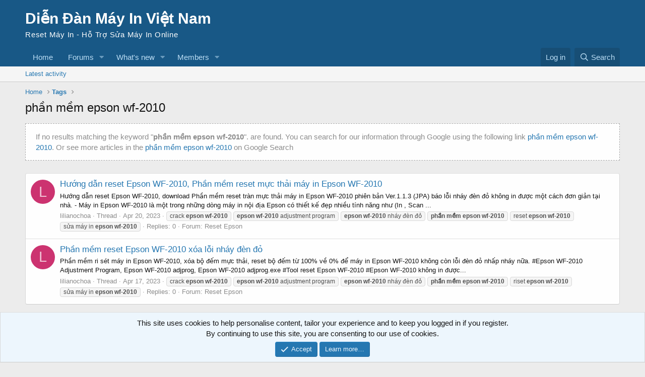

--- FILE ---
content_type: text/html; charset=utf-8
request_url: https://forum.resetmayin.vn/tags/phan-mem-epson-wf-2010/
body_size: 8094
content:
<!DOCTYPE html>
<html id="XF" lang="en-US" dir="LTR"
	data-app="public"
	data-template="tag_view"
	data-container-key=""
	data-content-key=""
	data-logged-in="false"
	data-cookie-prefix="xf_"
	data-csrf="1768014182,cdb8d7b3adf7a39567dbdcc2145c9a6f"
	class="has-no-js template-tag_view"
	 data-run-jobs="">
<head>
	<meta charset="utf-8" />
	<meta http-equiv="X-UA-Compatible" content="IE=Edge" />
	<meta name="viewport" content="width=device-width, initial-scale=1, viewport-fit=cover">
	  
			<link rel="canonical" href="https://forum.resetmayin.vn/tags/phan-mem-epson-wf-2010/" />    
	
	
	
	

	<title>phần mềm epson wf-2010 | Diễn Đàn Reset Máy In</title>

	<link rel="icon" type="image/x-icon" href="/favicon.ico">
	<link rel="apple-touch-icon" sizes="180x180" href="/apple-touch-icon.png">
	<link rel="icon" type="image/png" sizes="32x32" href="/favicon-32x32.png">
	<link rel="icon" type="image/png" sizes="16x16" href="/favicon-16x16.png">
	

	<link rel="manifest" href="/webmanifest.php">
	
		<meta name="theme-color" content="#185886" />
	

	<meta name="apple-mobile-web-app-title" content="Diễn Đàn Reset Máy In">
	

	

	
		
	
	
	<meta property="og:site_name" content="Diễn Đàn Reset Máy In" />


	
	
		
	
	
	<meta property="og:type" content="website" />


	
	
		
	
	
	
		<meta property="og:title" content="phần mềm epson wf-2010" />
		<meta property="twitter:title" content="phần mềm epson wf-2010" />
	


	
	
		
	
	
	
		<meta name="description" content="If no results matching the keyword  &quot;phần mềm epson wf-2010&quot;. are found. You can search for our information through Google using the following link phần..." />
		<meta property="og:description" content="If no results matching the keyword  &quot;phần mềm epson wf-2010&quot;. are found. You can search for our information through Google using the following link phần mềm epson wf-2010.
		Or see more articles in the phần mềm epson wf-2010 on Google Search" />
		<meta property="twitter:description" content="If no results matching the keyword  &quot;phần mềm epson wf-2010&quot;. are found. You can search for our information through Google using the following link phần mềm epson wf-2010.
		Or see more..." />
	


	
	
		
	
	
	<meta property="og:url" content="https://forum.resetmayin.vn/tags/phan-mem-epson-wf-2010/" />


	
	

	
	

	


	<link rel="preload" href="/styles/fonts/fa/fa-regular-400.woff2?_v=5.15.3" as="font" type="font/woff2" crossorigin="anonymous" />


	<link rel="preload" href="/styles/fonts/fa/fa-solid-900.woff2?_v=5.15.3" as="font" type="font/woff2" crossorigin="anonymous" />


<link rel="preload" href="/styles/fonts/fa/fa-brands-400.woff2?_v=5.15.3" as="font" type="font/woff2" crossorigin="anonymous" />

	<link rel="stylesheet" href="/css.php?css=public%3Anormalize.css%2Cpublic%3Afa.css%2Cpublic%3Acore.less%2Cpublic%3Aapp.less&amp;s=1&amp;l=1&amp;d=1755218128&amp;k=8a73111c262caf90b43cc26c11ce66e2f34a8692" />

	<link rel="stylesheet" href="/css.php?css=public%3Aandy_logo_text.less%2Cpublic%3Anotices.less%2Cpublic%3Aextra.less&amp;s=1&amp;l=1&amp;d=1755218128&amp;k=9db18ab49c482c96083c29426e9cd1301a1a102c" />
<style>

.timkiem {
    border: dashed #aaaaaa 1px;
    padding: 0 20px;
    font-size: 15px;
    margin: 15px 0;
    background: #fefefe;
}

</style>

	
		<script src="/js/xf/preamble.min.js?_v=eab4d25a"></script>
	


	

</head>
<body data-template="tag_view">

<div class="p-pageWrapper" id="top">





<header class="p-header" id="header">
	<div class="p-header-inner">
		<div class="p-header-content">

			<div class="p-header-logo p-header-logo--image">
				
				<span>
					<a href="https://forum.resetmayin.vn">
						<div class="logoTextLine1">
							Diễn Đàn Máy In Việt Nam
						</div>
						<div class="logoTextLine2">
							Reset Máy In - Hỗ Trợ Sửa Máy In Online
						</div>
					</a>
				</span>
			</div>

			
		</div>
	</div>
</header>





	<div class="p-navSticky p-navSticky--primary" data-xf-init="sticky-header">
		
	<nav class="p-nav">
		<div class="p-nav-inner">
			<button type="button" class="button--plain p-nav-menuTrigger button" data-xf-click="off-canvas" data-menu=".js-headerOffCanvasMenu" tabindex="0" aria-label="Menu"><span class="button-text">
				<i aria-hidden="true"></i>
			</span></button>

			<div class="p-nav-smallLogo">
				
				<span>
					<a href="https://forum.resetmayin.vn">
						<div class="logoTextLine1Small">
							Diễn Đàn Máy In Việt Nam
						</div>
					</a>
				</span>
			</div>

			<div class="p-nav-scroller hScroller" data-xf-init="h-scroller" data-auto-scroll=".p-navEl.is-selected">
				<div class="hScroller-scroll">
					<ul class="p-nav-list js-offCanvasNavSource">
					
						<li>
							
	<div class="p-navEl " >
		

			
	
	<a href="https://resetmayin.vn"
		class="p-navEl-link "
		
		data-xf-key="1"
		data-nav-id="home">Home</a>


			

		
		
	</div>

						</li>
					
						<li>
							
	<div class="p-navEl " data-has-children="true">
		

			
	
	<a href="/"
		class="p-navEl-link p-navEl-link--splitMenu "
		
		
		data-nav-id="forums">Forums</a>


			<a data-xf-key="2"
				data-xf-click="menu"
				data-menu-pos-ref="< .p-navEl"
				class="p-navEl-splitTrigger"
				role="button"
				tabindex="0"
				aria-label="Toggle expanded"
				aria-expanded="false"
				aria-haspopup="true"></a>

		
		
			<div class="menu menu--structural" data-menu="menu" aria-hidden="true">
				<div class="menu-content">
					
						
	
	
	<a href="/whats-new/posts/"
		class="menu-linkRow u-indentDepth0 js-offCanvasCopy "
		
		
		data-nav-id="newPosts">New posts</a>

	

					
						
	
	
	<a href="/search/?type=post"
		class="menu-linkRow u-indentDepth0 js-offCanvasCopy "
		
		
		data-nav-id="searchForums">Search forums</a>

	

					
				</div>
			</div>
		
	</div>

						</li>
					
						<li>
							
	<div class="p-navEl " data-has-children="true">
		

			
	
	<a href="/whats-new/"
		class="p-navEl-link p-navEl-link--splitMenu "
		
		
		data-nav-id="whatsNew">What's new</a>


			<a data-xf-key="3"
				data-xf-click="menu"
				data-menu-pos-ref="< .p-navEl"
				class="p-navEl-splitTrigger"
				role="button"
				tabindex="0"
				aria-label="Toggle expanded"
				aria-expanded="false"
				aria-haspopup="true"></a>

		
		
			<div class="menu menu--structural" data-menu="menu" aria-hidden="true">
				<div class="menu-content">
					
						
	
	
	<a href="/whats-new/posts/"
		class="menu-linkRow u-indentDepth0 js-offCanvasCopy "
		 rel="nofollow"
		
		data-nav-id="whatsNewPosts">New posts</a>

	

					
						
	
	
	<a href="/whats-new/profile-posts/"
		class="menu-linkRow u-indentDepth0 js-offCanvasCopy "
		 rel="nofollow"
		
		data-nav-id="whatsNewProfilePosts">New profile posts</a>

	

					
						
	
	
	<a href="/whats-new/latest-activity"
		class="menu-linkRow u-indentDepth0 js-offCanvasCopy "
		 rel="nofollow"
		
		data-nav-id="latestActivity">Latest activity</a>

	

					
				</div>
			</div>
		
	</div>

						</li>
					
						<li>
							
	<div class="p-navEl " data-has-children="true">
		

			
	
	<a href="/members/"
		class="p-navEl-link p-navEl-link--splitMenu "
		
		
		data-nav-id="members">Members</a>


			<a data-xf-key="4"
				data-xf-click="menu"
				data-menu-pos-ref="< .p-navEl"
				class="p-navEl-splitTrigger"
				role="button"
				tabindex="0"
				aria-label="Toggle expanded"
				aria-expanded="false"
				aria-haspopup="true"></a>

		
		
			<div class="menu menu--structural" data-menu="menu" aria-hidden="true">
				<div class="menu-content">
					
						
	
	
	<a href="/members/list/"
		class="menu-linkRow u-indentDepth0 js-offCanvasCopy "
		
		
		data-nav-id="registeredMembers">Registered members</a>

	

					
						
	
	
	<a href="/online/"
		class="menu-linkRow u-indentDepth0 js-offCanvasCopy "
		
		
		data-nav-id="currentVisitors">Current visitors</a>

	

					
						
	
	
	<a href="/whats-new/profile-posts/"
		class="menu-linkRow u-indentDepth0 js-offCanvasCopy "
		 rel="nofollow"
		
		data-nav-id="newProfilePosts">New profile posts</a>

	

					
						
	
	
	<a href="/search/?type=profile_post"
		class="menu-linkRow u-indentDepth0 js-offCanvasCopy "
		
		
		data-nav-id="searchProfilePosts">Search profile posts</a>

	

					
				</div>
			</div>
		
	</div>

						</li>
					
					</ul>
				</div>
			</div>

			<div class="p-nav-opposite">
				<div class="p-navgroup p-account p-navgroup--guest">
					
						<a href="/login/" class="p-navgroup-link p-navgroup-link--textual p-navgroup-link--logIn"
							data-xf-click="overlay" data-follow-redirects="on">
							<span class="p-navgroup-linkText">Log in</span>
						</a>
						
					
				</div>

				<div class="p-navgroup p-discovery">
					<a href="/whats-new/"
						class="p-navgroup-link p-navgroup-link--iconic p-navgroup-link--whatsnew"
						aria-label="What&#039;s new"
						title="What&#039;s new">
						<i aria-hidden="true"></i>
						<span class="p-navgroup-linkText">What's new</span>
					</a>

					
						<a href="/search/"
							class="p-navgroup-link p-navgroup-link--iconic p-navgroup-link--search"
							data-xf-click="menu"
							data-xf-key="/"
							aria-label="Search"
							aria-expanded="false"
							aria-haspopup="true"
							title="Search">
							<i aria-hidden="true"></i>
							<span class="p-navgroup-linkText">Search</span>
						</a>
						<div class="menu menu--structural menu--wide" data-menu="menu" aria-hidden="true">
							<form action="/search/search" method="post"
								class="menu-content"
								data-xf-init="quick-search">

								<h3 class="menu-header">Search</h3>
								
								<div class="menu-row">
									
										<input type="text" class="input" name="keywords" placeholder="Search…" aria-label="Search" data-menu-autofocus="true" />
									
								</div>

								
								<div class="menu-row">
									<label class="iconic"><input type="checkbox"  name="c[title_only]" value="1" /><i aria-hidden="true"></i><span class="iconic-label">Search titles only

												
													<span tabindex="0" role="button"
														data-xf-init="tooltip" data-trigger="hover focus click" title="Tags will also be searched">

														<i class="fa--xf far fa-question-circle u-muted u-smaller" aria-hidden="true"></i>
													</span></span></label>

								</div>
								
								<div class="menu-row">
									<div class="inputGroup">
										<span class="inputGroup-text" id="ctrl_search_menu_by_member">By:</span>
										<input type="text" class="input" name="c[users]" data-xf-init="auto-complete" placeholder="Member" aria-labelledby="ctrl_search_menu_by_member" />
									</div>
								</div>
								<div class="menu-footer">
									<span class="menu-footer-controls">
										<button type="submit" class="button--primary button button--icon button--icon--search"><span class="button-text">Search</span></button>
										<a href="/search/" class="button"><span class="button-text">Advanced search…</span></a>
									</span>
								</div>

								<input type="hidden" name="_xfToken" value="1768014182,cdb8d7b3adf7a39567dbdcc2145c9a6f" />
							</form>
						</div>
					
				</div>
			</div>
		</div>
	</nav>

	</div>
	
	
		<div class="p-sectionLinks">
			<div class="p-sectionLinks-inner hScroller" data-xf-init="h-scroller">
				<div class="hScroller-scroll">
					<ul class="p-sectionLinks-list">
					
						<li>
							
	<div class="p-navEl " >
		

			
	
	<a href="/whats-new/latest-activity"
		class="p-navEl-link "
		
		data-xf-key="alt+1"
		data-nav-id="defaultLatestActivity">Latest activity</a>


			

		
		
	</div>

						</li>
					
					</ul>
				</div>
			</div>
		</div>
	



<div class="offCanvasMenu offCanvasMenu--nav js-headerOffCanvasMenu" data-menu="menu" aria-hidden="true" data-ocm-builder="navigation">
	<div class="offCanvasMenu-backdrop" data-menu-close="true"></div>
	<div class="offCanvasMenu-content">
		<div class="offCanvasMenu-header">
			Menu
			<a class="offCanvasMenu-closer" data-menu-close="true" role="button" tabindex="0" aria-label="Close"></a>
		</div>
		
			<div class="p-offCanvasRegisterLink">
				<div class="offCanvasMenu-linkHolder">
					<a href="/login/" class="offCanvasMenu-link" data-xf-click="overlay" data-menu-close="true">
						Log in
					</a>
				</div>
				<hr class="offCanvasMenu-separator" />
				
			</div>
		
		<div class="js-offCanvasNavTarget"></div>
		<div class="offCanvasMenu-installBanner js-installPromptContainer" style="display: none;" data-xf-init="install-prompt">
			<div class="offCanvasMenu-installBanner-header">Install the app</div>
			<button type="button" class="js-installPromptButton button"><span class="button-text">Install</span></button>
		</div>
	</div>
</div>

<div class="p-body">
	<div class="p-body-inner">
		<!--XF:EXTRA_OUTPUT-->
		

		

		
		
	
		<ul class="p-breadcrumbs "
			itemscope itemtype="https://schema.org/BreadcrumbList">
		
			

			
			

			
				
				
	<li itemprop="itemListElement" itemscope itemtype="https://schema.org/ListItem">
		<a href="https://resetmayin.vn" itemprop="item">
			<span itemprop="name">Home</span>
		</a>
		<meta itemprop="position" content="1" />
	</li>

			

			
			
				
				
	<li itemprop="itemListElement" itemscope itemtype="https://schema.org/ListItem">
		<a href="/tags/" itemprop="item">
			<span itemprop="name">Tags</span>
		</a>
		<meta itemprop="position" content="2" />
	</li>

			

		
		</ul>
	

		

		
	<noscript class="js-jsWarning"><div class="blockMessage blockMessage--important blockMessage--iconic u-noJsOnly">JavaScript is disabled. For a better experience, please enable JavaScript in your browser before proceeding.</div></noscript>

		
	<div class="blockMessage blockMessage--important blockMessage--iconic js-browserWarning" style="display: none">You are using an out of date browser. It  may not display this or other websites correctly.<br />You should upgrade or use an <a href="https://www.google.com/chrome/" target="_blank" rel="noopener">alternative browser</a>.</div>


		
			<div class="p-body-header">
			
				
					<div class="p-title ">
					
						
							<h1 class="p-title-value">phần mềm epson wf-2010</h1>
						
						
					
					</div>
				

				
					<div class="p-description">
<div class="timkiem">
		<p>If no results matching the keyword  "<strong>phần mềm epson wf-2010</strong>". are found. You can search for our information through Google using the following link <a href="https://cse.google.com/cse?cx=30a869ceb534b46c1#gsc.q=phần mềm epson wf-2010" rel="nofollow" title="Google" target="_blank">phần mềm epson wf-2010</a>.
		Or see more articles in the <a href="https://www.google.com/search?q=phần mềm epson wf-2010 site:forum.resetmayin.vn" rel="nofollow" title="phần mềm epson wf-2010" target="_blank">phần mềm epson wf-2010</a> on Google Search</p>
</div>
</div>
				
			
			</div>
		

		<div class="p-body-main  ">
			
			<div class="p-body-contentCol"></div>
			

			

			<div class="p-body-content">
				

	
	<script async src="https://pagead2.googlesyndication.com/pagead/js/adsbygoogle.js?client=ca-pub-4324294797411913"
	     crossorigin="anonymous"></script>


				<div class="p-body-pageContent">







<div class="block" data-xf-init="" data-type="" data-href="/inline-mod/">
	

	<div class="block-container">
		<ol class="block-body">
			
				<li class="block-row block-row--separated  js-inlineModContainer" data-author="lilianochoa">
	<div class="contentRow ">
		<span class="contentRow-figure">
			<a href="/members/lilianochoa.123/" class="avatar avatar--s avatar--default avatar--default--dynamic" data-user-id="123" data-xf-init="member-tooltip" style="background-color: #cc3370; color: #f0c2d4">
			<span class="avatar-u123-s" role="img" aria-label="lilianochoa">L</span> 
		</a>
		</span>
		<div class="contentRow-main">
			<h3 class="contentRow-title">
				<a href="/threads/huong-dan-reset-epson-wf-2010-phan-mem-reset-muc-thai-may-in-epson-wf-2010.414/">Hướng dẫn reset Epson WF-2010, Phần mềm reset mực thải máy in Epson WF-2010</a>
			</h3>

			<div class="contentRow-snippet">Hướng dẫn reset Epson WF-2010, download Phần mềm reset tràn mực thải máy in Epson WF-2010 phiên bản Ver.1.1.3 (JPA) báo lỗi nháy đèn đỏ không in được một cách đơn giản tại nhà.
- Máy in Epson WF-2010 là một trong những dòng máy in nội địa Epson có thiết kế đẹp nhiều tính năng như (In , Scan ...</div>

			<div class="contentRow-minor contentRow-minor--hideLinks">
				<ul class="listInline listInline--bullet">
					
					<li><a href="/members/lilianochoa.123/" class="username " dir="auto" data-user-id="123" data-xf-init="member-tooltip">lilianochoa</a></li>
					<li>Thread</li>
					<li><time  class="u-dt" dir="auto" datetime="2023-04-20T09:00:02+0700" data-time="1681956002" data-date-string="Apr 20, 2023" data-time-string="9:00 AM" title="Apr 20, 2023 at 9:00 AM">Apr 20, 2023</time></li>
					
						<li>
							

	
		
			<span class="tagItem tagItem--tag_crack-epson-wf-2010" dir="auto">
				crack <em class="textHighlight">epson</em> <em class="textHighlight">wf-2010</em>
			</span>
		
			<span class="tagItem tagItem--tag_epson-wf-2010-adjustment-program" dir="auto">
				<em class="textHighlight">epson</em> <em class="textHighlight">wf-2010</em> adjustment program
			</span>
		
			<span class="tagItem tagItem--tag_epson-wf-2010-nhay-den-do" dir="auto">
				<em class="textHighlight">epson</em> <em class="textHighlight">wf-2010</em> nháy đèn đỏ
			</span>
		
			<span class="tagItem tagItem--tag_phan-mem-epson-wf-2010" dir="auto">
				<em class="textHighlight">phần</em> <em class="textHighlight">mềm</em> <em class="textHighlight">epson</em> <em class="textHighlight">wf-2010</em>
			</span>
		
			<span class="tagItem tagItem--tag_reset-epson-wf-2010" dir="auto">
				reset <em class="textHighlight">epson</em> <em class="textHighlight">wf-2010</em>
			</span>
		
			<span class="tagItem tagItem--tag_sua-may-in-epson-wf-2010" dir="auto">
				sửa máy in <em class="textHighlight">epson</em> <em class="textHighlight">wf-2010</em>
			</span>
		
	

						</li>
					
					<li>Replies: 0</li>
					<li>Forum: <a href="/forums/reset-epson.2/">Reset Epson</a></li>
				</ul>
			</div>
		</div>
	</div>
</li>
			
				<li class="block-row block-row--separated  js-inlineModContainer" data-author="lilianochoa">
	<div class="contentRow ">
		<span class="contentRow-figure">
			<a href="/members/lilianochoa.123/" class="avatar avatar--s avatar--default avatar--default--dynamic" data-user-id="123" data-xf-init="member-tooltip" style="background-color: #cc3370; color: #f0c2d4">
			<span class="avatar-u123-s" role="img" aria-label="lilianochoa">L</span> 
		</a>
		</span>
		<div class="contentRow-main">
			<h3 class="contentRow-title">
				<a href="/threads/phan-mem-reset-epson-wf-2010-xoa-loi-nhay-den-do.204/">Phần mềm reset Epson WF-2010 xóa lỗi nháy đèn đỏ</a>
			</h3>

			<div class="contentRow-snippet">Phần mềm ri sét máy in Epson WF-2010, xóa bộ đếm mực thải, reset bộ đếm từ 100% về 0% để máy in Epson WF-2010 không còn lỗi đèn đỏ nhấp nháy nữa.

#Epson WF-2010 Adjustment Program, Epson WF-2010 adjprog, Epson WF-2010 adjprog.exe
#Tool reset Epson WF-2010
#Epson WF-2010 không in được...</div>

			<div class="contentRow-minor contentRow-minor--hideLinks">
				<ul class="listInline listInline--bullet">
					
					<li><a href="/members/lilianochoa.123/" class="username " dir="auto" data-user-id="123" data-xf-init="member-tooltip">lilianochoa</a></li>
					<li>Thread</li>
					<li><time  class="u-dt" dir="auto" datetime="2023-04-17T10:00:01+0700" data-time="1681700401" data-date-string="Apr 17, 2023" data-time-string="10:00 AM" title="Apr 17, 2023 at 10:00 AM">Apr 17, 2023</time></li>
					
						<li>
							

	
		
			<span class="tagItem tagItem--tag_crack-epson-wf-2010" dir="auto">
				crack <em class="textHighlight">epson</em> <em class="textHighlight">wf-2010</em>
			</span>
		
			<span class="tagItem tagItem--tag_epson-wf-2010-adjustment-program" dir="auto">
				<em class="textHighlight">epson</em> <em class="textHighlight">wf-2010</em> adjustment program
			</span>
		
			<span class="tagItem tagItem--tag_epson-wf-2010-nhay-den-do" dir="auto">
				<em class="textHighlight">epson</em> <em class="textHighlight">wf-2010</em> nháy đèn đỏ
			</span>
		
			<span class="tagItem tagItem--tag_phan-mem-epson-wf-2010" dir="auto">
				<em class="textHighlight">phần</em> <em class="textHighlight">mềm</em> <em class="textHighlight">epson</em> <em class="textHighlight">wf-2010</em>
			</span>
		
			<span class="tagItem tagItem--tag_riset-epson-wf-2010" dir="auto">
				riset <em class="textHighlight">epson</em> <em class="textHighlight">wf-2010</em>
			</span>
		
			<span class="tagItem tagItem--tag_sua-may-in-epson-wf-2010" dir="auto">
				sửa máy in <em class="textHighlight">epson</em> <em class="textHighlight">wf-2010</em>
			</span>
		
	

						</li>
					
					<li>Replies: 0</li>
					<li>Forum: <a href="/forums/reset-epson.2/">Reset Epson</a></li>
				</ul>
			</div>
		</div>
	</div>
</li>
			
		</ol>
	</div>
	<div class="block-outer block-outer--after">
		
		
	</div>
</div></div>
				
			</div>

			
		</div>

		
		
	
		<ul class="p-breadcrumbs p-breadcrumbs--bottom"
			itemscope itemtype="https://schema.org/BreadcrumbList">
		
			

			
			

			
				
				
	<li itemprop="itemListElement" itemscope itemtype="https://schema.org/ListItem">
		<a href="https://resetmayin.vn" itemprop="item">
			<span itemprop="name">Home</span>
		</a>
		<meta itemprop="position" content="1" />
	</li>

			

			
			
				
				
	<li itemprop="itemListElement" itemscope itemtype="https://schema.org/ListItem">
		<a href="/tags/" itemprop="item">
			<span itemprop="name">Tags</span>
		</a>
		<meta itemprop="position" content="2" />
	</li>

			

		
		</ul>
	

		
	</div>
</div>

<footer class="p-footer" id="footer">
	<div class="p-footer-inner">

		<div class="p-footer-row">
			
			<div class="p-footer-row-opposite">
				<ul class="p-footer-linkList">
					
						
							<li><a href="/misc/contact" data-xf-click="overlay">Contact us</a></li>
						
					

					
						<li><a href="/help/terms/">Terms and rules</a></li>
					

					
						<li><a href="/help/privacy-policy/">Privacy policy</a></li>
					

					
						<li><a href="/help/">Help</a></li>
					

					
						<li><a href="https://resetmayin.vn">Home</a></li>
					

					<li><a href="/forums/-/index.rss" target="_blank" class="p-footer-rssLink" title="RSS"><span aria-hidden="true"><i class="fa--xf far fa-rss" aria-hidden="true"></i><span class="u-srOnly">RSS</span></span></a></li>
				</ul>
			</div>
		</div>

		
			<div class="p-footer-copyright">
			
				<!-- <a href="https://xenforo.com" class="u-concealed" dir="ltr" target="_blank" rel="sponsored noopener">Community platform by XenForo<sup>&reg;</sup> <span class="copyright">&copy; 2010-2022 XenForo Ltd.</span></a> -->
				
			
			</div>
		

		
	</div>
</footer>

</div> <!-- closing p-pageWrapper -->

<div class="u-bottomFixer js-bottomFixTarget">
	
	
		
	
		
		
		

		<ul class="notices notices--bottom_fixer  js-notices"
			data-xf-init="notices"
			data-type="bottom_fixer"
			data-scroll-interval="6">

			
				
	<li class="notice js-notice notice--primary notice--cookie"
		data-notice-id="-1"
		data-delay-duration="0"
		data-display-duration="0"
		data-auto-dismiss="0"
		data-visibility="">

		
		<div class="notice-content">
			
			<div class="u-alignCenter">
	This site uses cookies to help personalise content, tailor your experience and to keep you logged in if you register.<br />
By continuing to use this site, you are consenting to our use of cookies.
</div>

<div class="u-inputSpacer u-alignCenter">
	<a href="/account/dismiss-notice" class="js-noticeDismiss button--notice button button--icon button--icon--confirm"><span class="button-text">Accept</span></a>
	<a href="/help/cookies" class="button--notice button"><span class="button-text">Learn more…</span></a>
</div>
		</div>
	</li>

			
		</ul>
	

	
</div>


	<div class="u-scrollButtons js-scrollButtons" data-trigger-type="up">
		<a href="#top" class="button--scroll button" data-xf-click="scroll-to"><span class="button-text"><i class="fa--xf far fa-arrow-up" aria-hidden="true"></i><span class="u-srOnly">Top</span></span></a>
		
	</div>



	<script src="/js/vendor/jquery/jquery-3.5.1.min.js?_v=eab4d25a"></script>
	<script src="/js/vendor/vendor-compiled.js?_v=eab4d25a"></script>
	<script src="/js/xf/core-compiled.js?_v=eab4d25a"></script>
	<script src="/js/xf/notice.min.js?_v=eab4d25a"></script>

	<script>
		jQuery.extend(true, XF.config, {
			// 
			userId: 0,
			enablePush: false,
			pushAppServerKey: '',
			url: {
				fullBase: 'https://forum.resetmayin.vn/',
				basePath: '/',
				css: '/css.php?css=__SENTINEL__&s=1&l=1&d=1755218128',
				keepAlive: '/login/keep-alive'
			},
			cookie: {
				path: '/',
				domain: '',
				prefix: 'xf_',
				secure: true
			},
			cacheKey: '443be1daf2b210661602e7f90bd8ccad',
			csrf: '1768014182,cdb8d7b3adf7a39567dbdcc2145c9a6f',
			js: {"\/js\/xf\/notice.min.js?_v=eab4d25a":true},
			css: {"public:andy_logo_text.less":true,"public:notices.less":true,"public:extra.less":true},
			time: {
				now: 1768014182,
				today: 1767978000,
				todayDow: 6,
				tomorrow: 1768064400,
				yesterday: 1767891600,
				week: 1767459600
			},
			borderSizeFeature: '3px',
			fontAwesomeWeight: 'r',
			enableRtnProtect: true,
			
			enableFormSubmitSticky: true,
			uploadMaxFilesize: 2097152,
			allowedVideoExtensions: ["m4v","mov","mp4","mp4v","mpeg","mpg","ogv","webm"],
			allowedAudioExtensions: ["mp3","opus","ogg","wav"],
			shortcodeToEmoji: true,
			visitorCounts: {
				conversations_unread: '0',
				alerts_unviewed: '0',
				total_unread: '0',
				title_count: true,
				icon_indicator: true
			},
			jsState: {},
			publicMetadataLogoUrl: '',
			publicPushBadgeUrl: 'https://forum.resetmayin.vn/styles/default/xenforo/bell.png'
		});

		jQuery.extend(XF.phrases, {
			// 
			date_x_at_time_y: "{date} at {time}",
			day_x_at_time_y:  "{day} at {time}",
			yesterday_at_x:   "Yesterday at {time}",
			x_minutes_ago:    "{minutes} minutes ago",
			one_minute_ago:   "1 minute ago",
			a_moment_ago:     "A moment ago",
			today_at_x:       "Today at {time}",
			in_a_moment:      "In a moment",
			in_a_minute:      "In a minute",
			in_x_minutes:     "In {minutes} minutes",
			later_today_at_x: "Later today at {time}",
			tomorrow_at_x:    "Tomorrow at {time}",

			day0: "Sunday",
			day1: "Monday",
			day2: "Tuesday",
			day3: "Wednesday",
			day4: "Thursday",
			day5: "Friday",
			day6: "Saturday",

			dayShort0: "Sun",
			dayShort1: "Mon",
			dayShort2: "Tue",
			dayShort3: "Wed",
			dayShort4: "Thu",
			dayShort5: "Fri",
			dayShort6: "Sat",

			month0: "January",
			month1: "February",
			month2: "March",
			month3: "April",
			month4: "May",
			month5: "June",
			month6: "July",
			month7: "August",
			month8: "September",
			month9: "October",
			month10: "November",
			month11: "December",

			active_user_changed_reload_page: "The active user has changed. Reload the page for the latest version.",
			server_did_not_respond_in_time_try_again: "The server did not respond in time. Please try again.",
			oops_we_ran_into_some_problems: "Oops! We ran into some problems.",
			oops_we_ran_into_some_problems_more_details_console: "Oops! We ran into some problems. Please try again later. More error details may be in the browser console.",
			file_too_large_to_upload: "The file is too large to be uploaded.",
			uploaded_file_is_too_large_for_server_to_process: "The uploaded file is too large for the server to process.",
			files_being_uploaded_are_you_sure: "Files are still being uploaded. Are you sure you want to submit this form?",
			attach: "Attach files",
			rich_text_box: "Rich text box",
			close: "Close",
			link_copied_to_clipboard: "Link copied to clipboard.",
			text_copied_to_clipboard: "Text copied to clipboard.",
			loading: "Loading…",
			you_have_exceeded_maximum_number_of_selectable_items: "You have exceeded the maximum number of selectable items.",

			processing: "Processing",
			'processing...': "Processing…",

			showing_x_of_y_items: "Showing {count} of {total} items",
			showing_all_items: "Showing all items",
			no_items_to_display: "No items to display",

			number_button_up: "Increase",
			number_button_down: "Decrease",

			push_enable_notification_title: "Push notifications enabled successfully at Diễn Đàn Reset Máy In",
			push_enable_notification_body: "Thank you for enabling push notifications!"
		});
	</script>

	<form style="display:none" hidden="hidden">
		<input type="text" name="_xfClientLoadTime" value="" id="_xfClientLoadTime" title="_xfClientLoadTime" tabindex="-1" />
	</form>

	




<div class="footer-disclaimer">
    <strong>Miễn trừ trách nhiệm:</strong> Chúng tôi không lưu trữ hoặc sở hữu bất kỳ nội dung có bản quyền nào trên máy chủ của mình. Nếu bạn là chủ sở hữu bản quyền và có yêu cầu gỡ bỏ nội dung, vui lòng liên hệ với chúng tôi qua Email: <a href="/cdn-cgi/l/email-protection" class="__cf_email__" data-cfemail="a0d2c5d3c5d4cdc1d9c9cee0c7cdc1c9cc8ec3cfcd">[email&#160;protected]</a>
</div>
<script data-cfasync="false" src="/cdn-cgi/scripts/5c5dd728/cloudflare-static/email-decode.min.js"></script><script defer src="https://static.cloudflareinsights.com/beacon.min.js/vcd15cbe7772f49c399c6a5babf22c1241717689176015" integrity="sha512-ZpsOmlRQV6y907TI0dKBHq9Md29nnaEIPlkf84rnaERnq6zvWvPUqr2ft8M1aS28oN72PdrCzSjY4U6VaAw1EQ==" data-cf-beacon='{"version":"2024.11.0","token":"a08bac9940224c799137bac951c1e688","r":1,"server_timing":{"name":{"cfCacheStatus":true,"cfEdge":true,"cfExtPri":true,"cfL4":true,"cfOrigin":true,"cfSpeedBrain":true},"location_startswith":null}}' crossorigin="anonymous"></script>
</body>
</html>











--- FILE ---
content_type: text/html; charset=utf-8
request_url: https://www.google.com/recaptcha/api2/aframe
body_size: 268
content:
<!DOCTYPE HTML><html><head><meta http-equiv="content-type" content="text/html; charset=UTF-8"></head><body><script nonce="rKN1Ukk96dUOTB4bvntZxQ">/** Anti-fraud and anti-abuse applications only. See google.com/recaptcha */ try{var clients={'sodar':'https://pagead2.googlesyndication.com/pagead/sodar?'};window.addEventListener("message",function(a){try{if(a.source===window.parent){var b=JSON.parse(a.data);var c=clients[b['id']];if(c){var d=document.createElement('img');d.src=c+b['params']+'&rc='+(localStorage.getItem("rc::a")?sessionStorage.getItem("rc::b"):"");window.document.body.appendChild(d);sessionStorage.setItem("rc::e",parseInt(sessionStorage.getItem("rc::e")||0)+1);localStorage.setItem("rc::h",'1768014184363');}}}catch(b){}});window.parent.postMessage("_grecaptcha_ready", "*");}catch(b){}</script></body></html>